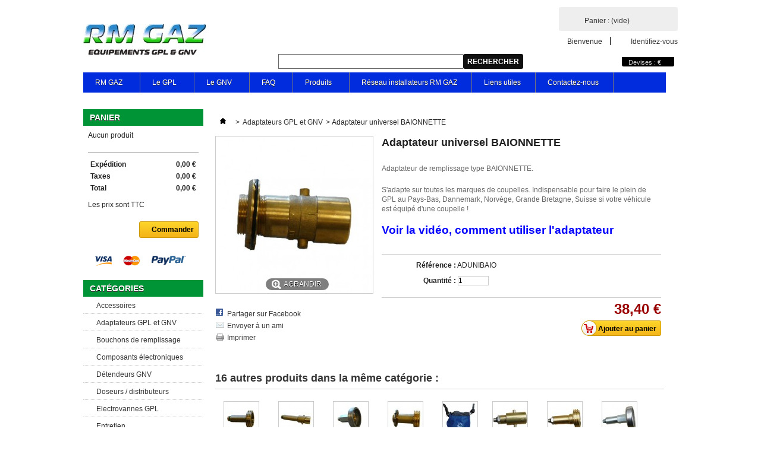

--- FILE ---
content_type: text/html; charset=utf-8
request_url: http://rmgaz.com/adaptateurs-gpl-et-gnv/383-adaptateur-universel-acme.html
body_size: 11826
content:
<!DOCTYPE html PUBLIC "-//W3C//DTD XHTML 1.1//EN" "http://www.w3.org/TR/xhtml11/DTD/xhtml11.dtd"> <!--[if lt IE 7]><html class="no-js lt-ie9 lt-ie8 lt-ie7 lt-ie6 " lang="en"> <![endif]--> <!--[if IE 7]><html class="no-js lt-ie9 lt-ie8 ie7" lang="en"> <![endif]--> <!--[if IE 8]><html class="no-js lt-ie9 ie8" lang="en"> <![endif]--> <!--[if gt IE 8]><html class="no-js ie9" lang="en" lang="fr"> <![endif]--><html xmlns="http://www.w3.org/1999/xhtml" xml:lang="fr"><head><title>Adaptateur universel BAIONNETTE - RM GAZ &eacute;quipements GPL &amp; GNV</title><meta name="description" content="adaptateur baionnette universel" /><meta name="keywords" content="baionnette,adaptateur,remplissage" /><meta http-equiv="Content-Type" content="application/xhtml+xml; charset=utf-8" /><meta http-equiv="content-language" content="fr" /><meta name="generator" content="PrestaShop" /><meta name="robots" content="index,follow" /><link rel="icon" type="image/vnd.microsoft.icon" href="/img/favicon.ico?1705247677" /><link rel="shortcut icon" type="image/x-icon" href="/img/favicon.ico?1705247677" /><script type="text/javascript">var baseDir = 'http://rmgaz.com/';
			var baseUri = 'http://rmgaz.com/';
			var static_token = 'f5e55d45e1ec8475db3f098e1517789e';
			var token = 'f5e55d45e1ec8475db3f098e1517789e';
			var priceDisplayPrecision = 2;
			var priceDisplayMethod = 0;
			var roundMode = 2;</script><link href="http://rmgaz.com/themes/default/cache/922e6a0bc09d285696e252c689729b7a_all.css" rel="stylesheet" type="text/css" media="all" /><script src="http://rmgaz.com/themes/default/cache/c3bf7d5b5fe21d0d52adb3b084b4920e.js" type="text/javascript"></script><script type="text/javascript">var favorite_products_url_add = 'http://rmgaz.com/module/favoriteproducts/actions?process=add';
	var favorite_products_url_remove = 'http://rmgaz.com/module/favoriteproducts/actions?process=remove';
	var favorite_products_id_product = '383';</script><link rel="alternate" type="application/rss+xml" title="Adaptateur universel BAIONNETTE - RM GAZ équipements GPL &amp; GNV" href="http://rmgaz.com/modules/feeder/rss.php?id_category=6&amp;orderby=position&amp;orderway=asc" /><script type="text/javascript">(function(i,s,o,g,r,a,m){i['GoogleAnalyticsObject']=r;i[r]=i[r]||function(){
		(i[r].q=i[r].q||[]).push(arguments)},i[r].l=1*new Date();a=s.createElement(o),
		m=s.getElementsByTagName(o)[0];a.async=1;a.src=g;m.parentNode.insertBefore(a,m)
		})(window,document,'script','//www.google-analytics.com/analytics.js','ga');
		
			
		ga('create', 'UA-56083860-1');
		
					ga('send', 'pageview');</script><script type="text/javascript">/*<![CDATA[*//*
* 2007-2018 PrestaShop
*
* NOTICE OF LICENSE
*
* This source file is subject to the Academic Free License (AFL 3.0)
* that is bundled with this package in the file LICENSE.txt.
* It is also available through the world-wide-web at this URL:
* http://opensource.org/licenses/afl-3.0.php
* If you did not receive a copy of the license and are unable to
* obtain it through the world-wide-web, please send an email
* to license@prestashop.com so we can send you a copy immediately.
*
* DISCLAIMER
*
* Do not edit or add to this file if you wish to upgrade PrestaShop to newer
* versions in the future. If you wish to customize PrestaShop for your
* needs please refer to http://www.prestashop.com for more information.
*
*  @author    PrestaShop SA <contact@prestashop.com>
*  @copyright 2007-2018 PrestaShop SA
*  @license   http://opensource.org/licenses/afl-3.0.php  Academic Free License (AFL 3.0)
*  International Registered Trademark & Property of PrestaShop SA
*/function updateFormDatas()
{
var nb = $('#quantity_wanted').val();
var id = $('#idCombination').val();$('.paypal_payment_form input[name=quantity]').val(nb);
$('.paypal_payment_form input[name=id_p_attr]').val(id);
}
$(document).ready( function() {if($('#in_context_checkout_enabled').val() != 1)
{
$('#payment_paypal_express_checkout').click(function() {
$('#paypal_payment_form_cart').submit();
return false;
});
}var jquery_version = $.fn.jquery.split('.');
if(jquery_version[0]>=1 && jquery_version[1] >= 7)
{
$('body').on('submit',".paypal_payment_form", function () {
updateFormDatas();
});
}
else {
$('.paypal_payment_form').live('submit', function () {
updateFormDatas();
});
}function displayExpressCheckoutShortcut() {
var id_product = $('input[name="id_product"]').val();
var id_product_attribute = $('input[name="id_product_attribute"]').val();
$.ajax({
type: "GET",
url: baseDir+'/modules/paypal/express_checkout/ajax.php',
data: { get_qty: "1", id_product: id_product, id_product_attribute: id_product_attribute },
cache: false,
success: function(result) {
if (result == '1') {
$('#container_express_checkout').slideDown();
} else {
$('#container_express_checkout').slideUp();
}
return true;
}
});
}$('select[name^="group_"]').change(function () {
setTimeout(function(){displayExpressCheckoutShortcut()}, 500);
});$('.color_pick').click(function () {
setTimeout(function(){displayExpressCheckoutShortcut()}, 500);
});if($('body#product').length > 0)
setTimeout(function(){displayExpressCheckoutShortcut()}, 500);var modulePath = 'modules/paypal';
var subFolder = '/integral_evolution';
var baseDirPP = baseDir.replace('http:', 'https:');
var fullPath = baseDirPP + modulePath + subFolder;
var confirmTimer = false;
if ($('form[target="hss_iframe"]').length == 0) {
if ($('select[name^="group_"]').length > 0)
displayExpressCheckoutShortcut();
return false;
} else {
checkOrder();
}function checkOrder() {
if(confirmTimer == false)
confirmTimer = setInterval(getOrdersCount, 1000);
}});/*]]>*/</script><link href="http://rmgaz.com/modules/blocknews/css/blocknews.css"
rel="stylesheet" type="text/css" media="all" /><script src="/modules/blocknews/js/blocknews.js" type="text/javascript"></script>
<script>/*<![CDATA[*/(function(){
	var googlecaptchasitekey = '6Ld09XEUAAAAACqslOfkkJYt4SC_1Q78SlRwa6wo';
	var trigger = function(){
		setTimeout(function(){
			$('div.g-recaptcha').remove();
			var $forms = $('form.contact-form-box,form#sendOrderMessage');
			if ($forms.length > 0){
				var captcha = $('<div class="g-recaptcha" data-sitekey="'+ googlecaptchasitekey + '">');
				var $submit = $forms.find('#submitMessage,.button[name=submitMessage]');
				$submit.before(captcha);
				$submit.click(function(event){
					if ($forms.find('#g-recaptcha-response').val().length == 0) {
						event.preventDefault();
						event.stopPropagation();
						return false;
					}
				});
				try {
						window.grecaptcha.render(captcha[0]);
				} catch(e){};
			}
		},1000);
	};
	$(document).ready(trigger);
	$(document).bind('ajaxComplete', trigger);
	})();/*]]>*/</script><script src="https://www.google.com/recaptcha/api.js?hl=fr"></script><script>if ( window.history.replaceState ) {
		window.history.replaceState( null, null, window.location.href );
	}</script></head><body class="  " id="product"><div class="container_9 clearfix" id="page"><div class="grid_9 alpha omega" id="header"> <a href="http://rmgaz.com/" id="header_logo" title="RM GAZ &eacute;quipements GPL &amp; GNV"> <img class="logo" src="/img/logo-1.jpg?1705247677" alt="RM GAZ &eacute;quipements GPL &amp; GNV" width="206" height="52"  /> </a><div class="grid_6 omega" id="header_right"><script type="text/javascript">$(document).ready(function () {
	$("#setCurrency").mouseover(function(){
		$(this).addClass("countries_hover");
		$(".currencies_ul").addClass("currencies_ul_hover");
	});
	$("#setCurrency").mouseout(function(){
		$(this).removeClass("countries_hover");
		$(".currencies_ul").removeClass("currencies_ul_hover");
	});

	$('ul#first-currencies li:not(.selected)').css('opacity', 0.3);
	$('ul#first-currencies li:not(.selected)').hover(function(){
		$(this).css('opacity', 1);
	}, function(){
		$(this).css('opacity', 0.3);
	});
});</script><div id="currencies_block_top"><form action="/adaptateurs-gpl-et-gnv/383-adaptateur-universel-acme.html" id="setCurrency" method="post"><p> <input type="hidden" name="id_currency" id="id_currency" value=""/> <input type="hidden" name="SubmitCurrency" value="" /> Devises : €</p><ul class="currencies_ul" id="first-currencies"><li class="selected"> <a href="javascript:setCurrency(1);" title="Euro">€</a></li></ul></form></div><div id="header_user"><ul id="header_nav"><li id="shopping_cart"> <a href="https://rmgaz.com/commande" rel="nofollow" title="Voir mon panier">Panier : <span class="ajax_cart_quantity hidden">0</span> <span class="ajax_cart_product_txt hidden">produit</span> <span class="ajax_cart_product_txt_s hidden">produits</span> <span class="ajax_cart_total hidden"> </span> <span class="ajax_cart_no_product">(vide)</span> </a></li><li id="your_account"><a href="https://rmgaz.com/mon-compte" rel="nofollow" title="Voir mon compte client">Votre compte</a></li></ul><p id="header_user_info"> Bienvenue <a class="login" href="https://rmgaz.com/mon-compte" rel="nofollow" title="Identifiez-vous">Identifiez-vous</a></p></div><div class="sf-contener clearfix"><ul class="sf-menu clearfix"><li><a href="http://rmgaz.com/content/category/5-rm-gaz">RM GAZ</a><ul><li ><a href="http://rmgaz.com/content/39-presentation">Présentation</a></li><li ><a href="http://rmgaz.com/content/40-realisations">Réalisations</a></li></ul></li><li><a href="http://rmgaz.com/content/category/2-le-gpl">Le GPL</a><ul><li ><a href="http://rmgaz.com/content/6-le-gpl-carburant">Le GPL carburant</a></li><li ><a href="http://rmgaz.com/content/7-mode-d-emploi-du-gpl">Mode d'emploi du GPL</a></li><li ><a href="http://rmgaz.com/content/8-equiper-votre-vehicule-au-gpl">Equiper votre véhicule au GPL</a></li></ul></li><li><a href="http://rmgaz.com/content/category/6-le-gnv">Le GNV</a><ul><li ><a href="http://rmgaz.com/content/42-le-gnv-carburant">Le GNV carburant</a></li><li ><a href="http://rmgaz.com/content/43-mode-d-emploi-du-gnv">Mode d'emploi du GNV</a></li><li ><a href="http://rmgaz.com/content/44-equiper-votre-vehicule-au-gnv">Equiper votre véhicule au GNV</a></li><li ><a href="http://rmgaz.com/content/52-kangoo-gnv">Kangoo GNV</a></li></ul></li><li><a href="http://rmgaz.com/content/category/7-faq">FAQ</a><ul><li ><a href="http://rmgaz.com/content/45-faq-gpl">FAQ GPL</a></li><li ><a href="http://rmgaz.com/content/46-faq-gnv">FAQ GNV</a></li></ul></li><li><a href="http://rmgaz.com/content/category/8-produits">Produits</a><ul><li ><a href="http://rmgaz.com/content/47-catalogues-landi-renzo">Catalogues Landi Renzo</a></li><li ><a href="http://rmgaz.com/content/48-videos">Vidéos</a></li><li ><a href="http://rmgaz.com/content/51-catalogues-aeb">Catalogues AEB</a></li></ul></li><li><a href="http://rmgaz.com/content/49-reseau-installateurs-rm-gaz">Réseau installateurs RM GAZ</a></li><li><a href="http://rmgaz.com/content/50-liens-utiles">Liens utiles</a></li><li><a href="http://rmgaz.com/contactez-nous">Contactez-nous</a></li></ul></div><div class="sf-right">&nbsp;</div><div id="search_block_top"><form action="http://rmgaz.com/recherche" id="searchbox" method="get"><p> <label for="search_query_top"></label> <input type="hidden" name="controller" value="search" /> <input type="hidden" name="orderby" value="position" /> <input type="hidden" name="orderway" value="desc" /> <input class="search_query" type="text" id="search_query_top" name="search_query" value="" /> <input type="submit" name="submit_search" value="Rechercher" class="button" /></p></form></div><script type="text/javascript">/*<![CDATA[*/// 
		$('document').ready( function() {
			$("#search_query_top")
				.autocomplete(
					'http://rmgaz.com/recherche', {
						minChars: 3,
						max: 10,
						width: 500,
						selectFirst: false,
						scroll: false,
						dataType: "json",
						formatItem: function(data, i, max, value, term) {
							return value;
						},
						parse: function(data) {
							var mytab = new Array();
							for (var i = 0; i < data.length; i++)
								mytab[mytab.length] = { data: data[i], value: data[i].cname + ' > ' + data[i].pname };
							return mytab;
						},
						extraParams: {
							ajaxSearch: 1,
							id_lang: 1
						}
					}
				)
				.result(function(event, data, formatted) {
					$('#search_query_top').val(data.pname);
					document.location.href = data.product_link;
				})
		});
	///*]]>*/</script></div></div><div class="grid_9 alpha omega clearfix" id="columns"><div class="column grid_2 alpha" id="left_column"><script type="text/javascript">var CUSTOMIZE_TEXTFIELD = 1;
var img_dir = 'http://rmgaz.com/themes/default/img/';</script><script type="text/javascript">var customizationIdMessage = 'Personnalisation';
var removingLinkText = 'supprimer cet article du panier';
var freeShippingTranslation = 'Livraison gratuite !';
var freeProductTranslation = 'Gratuit !';
var delete_txt = 'Supprimer';</script><div class="block exclusive" id="cart_block"><p class="title_block"> <a href="https://rmgaz.com/commande" rel="nofollow" title="Voir mon panier">Panier <span class="hidden" id="block_cart_expand">&nbsp;</span> <span id="block_cart_collapse">&nbsp;</span> </a></p><div class="block_content"><div class="collapsed" id="cart_block_summary"> <span class="ajax_cart_quantity" style="display:none;">0</span> <span class="ajax_cart_product_txt_s" style="display:none">articles</span> <span class="ajax_cart_product_txt">article</span> <span class="ajax_cart_total" style="display:none"> </span> <span class="ajax_cart_no_product">(vide)</span></div><div class="expanded" id="cart_block_list"><p class="cart_block_no_products" id="cart_block_no_products">Aucun produit</p><p id="cart-prices"> <span class="price ajax_cart_shipping_cost" id="cart_block_shipping_cost">0,00 €</span> <span>Expédition</span> <br/> <span class="price ajax_cart_tax_cost" id="cart_block_tax_cost">0,00 €</span> <span>Taxes</span> <br/> <span class="price ajax_block_cart_total" id="cart_block_total">0,00 €</span> <span>Total</span></p><p id="cart-price-precisions"> Les prix sont TTC</p><p id="cart-buttons"> <a class="button_small" href="https://rmgaz.com/commande" rel="nofollow" title="Voir mon panier">Panier</a> <a class="exclusive" href="https://rmgaz.com/commande" id="button_order_cart" rel="nofollow" title="Commander"><span></span>Commander</a></p></div></div></div><div class="paiement_logo_block" id="paiement_logo_block_left"> <a href="http://rmgaz.com/content/5-paiement-securise"> <img src="http://rmgaz.com/themes/default/img/logo_paiement_visa.jpg" alt="visa" width="33" height="21" /> <img src="http://rmgaz.com/themes/default/img/logo_paiement_mastercard.jpg" alt="mastercard" width="32" height="21" /> <img src="http://rmgaz.com/themes/default/img/logo_paiement_paypal.jpg" alt="paypal" width="61" height="21" /> </a></div><div class="block" id="categories_block_left"><p class="title_block">Catégories</p><div class="block_content"><ul class="tree dhtml"><li > <a href="http://rmgaz.com/40-accessoires" title="">Accessoires</a><ul><li > <a href="http://rmgaz.com/38-raccords" title="">Raccords</a></li><li > <a href="http://rmgaz.com/43-fixations-de-reservoir" title="Sangles de r&eacute;servoir GPL et de bouteilles GNV, kits fixation r&eacute;servoir....">Fixations de r&eacute;servoir</a></li><li > <a href="http://rmgaz.com/45-toles-de-protection-reservoir" title="">T&ocirc;les de protection r&eacute;servoir</a></li><li > <a href="http://rmgaz.com/50-canalisations-cuivre-et-flexibles" title="">Canalisations cuivre et flexibles</a></li><li > <a href="http://rmgaz.com/52-connectique" title="">Connectique</a></li><li > <a href="http://rmgaz.com/53-colliers-" title="">Colliers </a></li><li > <a href="http://rmgaz.com/55-durites" title="Durites GPL et GNV basse pression, durites d&#039;eau, durites depression">Durites</a></li><li class="last"> <a href="http://rmgaz.com/59-raccords-d-entree-d-eau" title="Raccords d&#039;entr&eacute;e d&#039;eau pour d&eacute;tendeur GPL et GNV.">Raccords d&#039;entr&eacute;e d&#039;eau</a></li></ul></li><li > <a class="selected" href="http://rmgaz.com/6-adaptateurs-gpl-et-gnv" title="Embout d&#039;emplissage. Se visse sur l&#039;orifice de remplissage lorsque celui-ci est int&eacute;gr&eacute; dans la trappe &agrave; essence.Mont&eacute; d&#039;origine sur certains mod&egrave;les constructeur comme la Dacia Sandero ou Opel Corsa. Il existe en plusieurs versions selon le pays d&#039;utilisation.">Adaptateurs GPL et GNV</a></li><li > <a href="http://rmgaz.com/10-bouchons-de-remplissage" title="">Bouchons de remplissage</a></li><li > <a href="http://rmgaz.com/34-composants-electroniques" title="Commutateur, calculateur, emetteur, injecteur, capteur de pression, sonde de temp&eacute;rature eau, coupure injection etc......">Composants &eacute;lectroniques</a><ul><li > <a href="http://rmgaz.com/48-calculateurs" title="">Calculateurs</a></li><li > <a href="http://rmgaz.com/12-capteurs-de-pression" title="">Capteurs de pression</a></li><li > <a href="http://rmgaz.com/42-commutateurs-interrupteurs" title="">Commutateurs, interrupteurs</a></li><li > <a href="http://rmgaz.com/13-emetteurs-de-niveau" title="">Emetteurs de niveau</a></li><li > <a href="http://rmgaz.com/37-emulateurs" title="">Emulateurs</a></li><li > <a href="http://rmgaz.com/58-actuateurs-et-moteurs-pas-a-pas" title="Actuateur et moteur pas &agrave; pas">Actuateurs et moteurs pas &agrave; pas</a></li><li class="last"> <a href="http://rmgaz.com/61-sondes-temperature-" title="">sondes temp&eacute;rature </a></li></ul></li><li > <a href="http://rmgaz.com/8-detendeurs-gnv" title="Tous les d&eacute;tendeurs GNV de la marque Landi Renzo, pour syst&egrave;mes &agrave; carburateur, injection, injection catalys&eacute;e">D&eacute;tendeurs GNV</a><ul><li > <a href="http://rmgaz.com/44-pochettes-revision" title="">Pochettes r&eacute;vision</a></li><li class="last"> <a href="http://rmgaz.com/57-bobines-electrovannes" title="">Bobines &eacute;lectrovannes</a></li></ul></li><li > <a href="http://rmgaz.com/11-doseurs-distributeurs" title="">Doseurs / distributeurs</a></li><li > <a href="http://rmgaz.com/51-electrovannes-gpl" title="">Electrovannes GPL</a><ul><li class="last"> <a href="http://rmgaz.com/49-bobines-electrovannes" title="">Bobines &eacute;lectrovannes</a></li></ul></li><li > <a href="http://rmgaz.com/54-entretien" title="">Entretien</a></li><li > <a href="http://rmgaz.com/35-filtres" title="">Filtres</a></li><li > <a href="http://rmgaz.com/9-injecteurs-gpl-et-gnv" title="">Injecteurs GPL et GNV</a></li><li > <a href="http://rmgaz.com/7-vapo-detendeurs-gpl" title="">Vapo-d&eacute;tendeurs GPL</a><ul><li class="last"> <a href="http://rmgaz.com/41-pochettes-revision" title="">Pochettes R&eacute;vision</a></li></ul></li><li > <a href="http://rmgaz.com/36-outillage" title="">Outillage</a></li><li > <a href="http://rmgaz.com/39-remplissages" title="">Remplissages</a></li><li class="last"> <a href="http://rmgaz.com/46-reservoirs-gpl" title="R&eacute;servoirs GPL toriques et cylindriques">R&eacute;servoirs GPL</a><ul><li class="last"> <a href="http://rmgaz.com/47-reservoirs-toriques" title="">r&eacute;servoirs toriques</a></li></ul></li></ul><script type="text/javascript">// 
			// we hide the tree only if JavaScript is activated
			$('div#categories_block_left ul.dhtml').hide();
		//</script></div></div><div class="block blockmanufacturer" id="manufacturers_block_left"><p class="title_block"><a href="http://rmgaz.com/fabricants" title="Fabricants">Fabricants</a></p><div class="block_content"><ul class="bullet"><li class="first_item"><a href="http://rmgaz.com/5_aeb" title="En savoir plus sur AEB">AEB</a></li><li class="item"><a href="http://rmgaz.com/4_emer" title="En savoir plus sur Emer">Emer</a></li><li class="item"><a href="http://rmgaz.com/7_icom" title="En savoir plus sur Icom">Icom</a></li><li class="item"><a href="http://rmgaz.com/3_landi-renzo" title="En savoir plus sur Landi Renzo">Landi Renzo</a></li><li class="item"><a href="http://rmgaz.com/10_landi-srl" title="En savoir plus sur Landi srl">Landi srl</a></li></ul><form action="/index.php" method="get"><p> <select id="manufacturer_list" onchange="autoUrl('manufacturer_list', '');"><option value="0">Tous les fabricants</option><option value="http://rmgaz.com/5_aeb">AEB</option><option value="http://rmgaz.com/4_emer">Emer</option><option value="http://rmgaz.com/7_icom">Icom</option><option value="http://rmgaz.com/3_landi-renzo">Landi Renzo</option><option value="http://rmgaz.com/10_landi-srl">Landi srl</option><option value="http://rmgaz.com/15_landirenzo-rsa">LandiRenzo RSA</option><option value="http://rmgaz.com/14_metatron">Metatron</option><option value="http://rmgaz.com/6_necam-koltec">Necam Koltec</option><option value="http://rmgaz.com/13_rm-gaz">RM GAZ</option><option value="http://rmgaz.com/12_rotarex">Rotarex</option><option value="http://rmgaz.com/9_teleflex-gfi">Teleflex GFI</option><option value="http://rmgaz.com/8_tomasetto">Tomasetto</option><option value="http://rmgaz.com/11_vialle">Vialle</option><option value="http://rmgaz.com/16_weh">WEH</option> </select></p></form></div></div><div class="block" id="contact_block"><p class="title_block">Contactez-nous</p><div class="block_content clearfix"><p>Du lundi au vendredi de 8h00 à 12h00 et de 14h00 à 18h00 au</p><p class="tel"><span class="label">Tél. :</span>+33 1 34 97 94 10</p> <a href="mailto:rmgaz@rmgaz.com">Envoyer un message</a></div></div><div class="block products_block" id="new-products_block_right"><p class="title_block"><a href="http://rmgaz.com/nouveaux-produits" title="Nouveaux produits">Nouveaux produits</a></p><div class="block_content"><p>&raquo; Aucun nouveau produit à l'heure actuelle</p></div></div><div class="block tags_block" id="tags_block_left"><p class="title_block">Tags</p><p class="block_content"> <a class="tag_level3 first_item" href="https://rmgaz.com/recherche?tag=d%C3%A9tendeur+Metatron+ND1" title="En savoir plus sur détendeur Metatron ND1">détendeur Metatron ND1</a> <a class="tag_level3 item" href="https://rmgaz.com/recherche?tag=T%C3%B4le+de+protection" title="En savoir plus sur Tôle de protection">Tôle de protection</a> <a class="tag_level2 item" href="https://rmgaz.com/recherche?tag=pastille" title="En savoir plus sur pastille">pastille</a> <a class="tag_level2 item" href="https://rmgaz.com/recherche?tag=sensor+gpl" title="En savoir plus sur sensor gpl">sensor gpl</a> <a class="tag_level2 item" href="https://rmgaz.com/recherche?tag=ducato+natural+power" title="En savoir plus sur ducato natural power">ducato natural power</a> <a class="tag_level2 item" href="https://rmgaz.com/recherche?tag=couleur" title="En savoir plus sur couleur">couleur</a> <a class="tag_level2 item" href="https://rmgaz.com/recherche?tag=emetteur+niveau+gpl" title="En savoir plus sur emetteur niveau gpl">emetteur niveau gpl</a> <a class="tag_level2 item" href="https://rmgaz.com/recherche?tag=ducato+gnv" title="En savoir plus sur ducato gnv">ducato gnv</a> <a class="tag_level2 item" href="https://rmgaz.com/recherche?tag=Raccord+flexible+Icom" title="En savoir plus sur Raccord flexible Icom">Raccord flexible Icom</a> <a class="tag_level2 item" href="https://rmgaz.com/recherche?tag=li10" title="En savoir plus sur li10">li10</a> <a class="tag_level2 item" href="https://rmgaz.com/recherche?tag=bouchon+gpl" title="En savoir plus sur bouchon gpl">bouchon gpl</a> <a class="tag_level2 item" href="https://rmgaz.com/recherche?tag=filtre" title="En savoir plus sur filtre">filtre</a> <a class="tag_level1 item" href="https://rmgaz.com/recherche?tag=LANDI+RENZO" title="En savoir plus sur LANDI RENZO">LANDI RENZO</a> <a class="tag_level1 item" href="https://rmgaz.com/recherche?tag=ECU+GPL" title="En savoir plus sur ECU GPL">ECU GPL</a> <a class="tag_level1 item" href="https://rmgaz.com/recherche?tag=Flexible+remplissage+Icom" title="En savoir plus sur Flexible remplissage Icom">Flexible remplissage Icom</a> <a class="tag_level1 item" href="https://rmgaz.com/recherche?tag=remplissage+gpl+trappe+essence" title="En savoir plus sur remplissage gpl trappe essence">remplissage gpl trappe essence</a> <a class="tag_level1 item" href="https://rmgaz.com/recherche?tag=rail+injecteur" title="En savoir plus sur rail injecteur">rail injecteur</a> <a class="tag_level1 item" href="https://rmgaz.com/recherche?tag=simulateur+de+jauge" title="En savoir plus sur simulateur de jauge">simulateur de jauge</a> <a class="tag_level1 item" href="https://rmgaz.com/recherche?tag=bobine+%C3%A9lectrovanne" title="En savoir plus sur bobine électrovanne">bobine électrovanne</a> <a class="tag_level1 last_item" href="https://rmgaz.com/recherche?tag=med" title="En savoir plus sur med">med</a></p></div></div><div class=" grid_5" id="center_column"><script type="text/javascript">// 

// PrestaShop internal settings
var currencySign = '€';
var currencyRate = '1';
var currencyFormat = '2';
var currencyBlank = '1';
var taxRate = 20;
var jqZoomEnabled = true;

//JS Hook
var oosHookJsCodeFunctions = new Array();

// Parameters
var id_product = '383';
var productHasAttributes = false;
var quantitiesDisplayAllowed = false;
var quantityAvailable = 0;
var allowBuyWhenOutOfStock = true;
var availableNowValue = '';
var availableLaterValue = 'EN COURS DE REAPPROVISIONNEMENT';
var productPriceTaxExcluded = 32 - 0.000000;
var reduction_percent = 0;
var reduction_price = 0;
var specific_price = 0;
var product_specific_price = new Array();
	product_specific_price['0'] = '';
var specific_currency = false;
var group_reduction = '1';
var default_eco_tax = 0.000000;
var ecotaxTax_rate = 0;
var currentDate = '2026-01-20 23:37:12';
var maxQuantityToAllowDisplayOfLastQuantityMessage = 0;
var noTaxForThisProduct = false;
var displayPrice = 0;
var productReference = 'ADUNIBAIO';
var productAvailableForOrder = '1';
var productShowPrice = '1';
var productUnitPriceRatio = '0.000000';
var idDefaultImage = 517;
var stock_management = 1;
		
var productPriceWithoutReduction = '38.4';
var productPrice = '38.4';

// Customizable field
var img_ps_dir = 'http://rmgaz.com/img/';
var customizationFields = new Array();
		customizationFields[0] = new Array();
	customizationFields[0][0] = 'img0';
	customizationFields[0][1] = 0;

// Images
var img_prod_dir = 'http://rmgaz.com/img/p/';
var combinationImages = new Array();


combinationImages[0] = new Array();
			combinationImages[0][0] = 517;
	
// Translations
var doesntExist = 'Ce produit n\'existe pas dans cette déclinaison. Vous pouvez néanmoins en sélectionner une autre.';
var doesntExistNoMore = 'Ce produit n\'est plus en stock';
var doesntExistNoMoreBut = 'avec ces options mais reste disponible avec d\'autres options';
var uploading_in_progress = 'Envoi en cours, veuillez patienter...';
var fieldRequired = 'Veuillez remplir tous les champs, puis enregistrer votre personnalisation';


	// Combinations attributes informations
	var attributesCombinations = new Array();
	//</script><div class="breadcrumb"> <a href="http://rmgaz.com/" title="retour &agrave; Accueil"><img src="http://rmgaz.com/themes/default/img/icon/home.gif" height="26" width="26" alt="Accueil" /></a> <span class="navigation-pipe">&gt;</span> <a href="http://rmgaz.com/6-adaptateurs-gpl-et-gnv" title="Adaptateurs GPL et GNV">Adaptateurs GPL et GNV</a><span class="navigation-pipe">></span>Adaptateur universel BAIONNETTE</div><div class="clearfix" id="primary_block"><div id="pb-right-column"><div id="image-block"> <span id="view_full_size"> <img src="http://rmgaz.com/517-large_default/adaptateur-universel-acme.jpg" class="jqzoom" alt="http://rmgaz.com/517-thickbox_default/adaptateur-universel-acme.jpg" id="bigpic" width="264" height="264" /> <span class="span_link">Agrandir</span> </span></div><div class="clearfix hidden" id="views_block"><div id="thumbs_list"><ul id="thumbs_list_frame"><li id="thumbnail_517"> <a class="thickbox shown" href="http://rmgaz.com/517-thickbox_default/adaptateur-universel-acme.jpg" rel="other-views" title=""> <img id="thumb_517" src="http://rmgaz.com/517-medium_default/adaptateur-universel-acme.jpg" alt="" height="58" width="58" /> </a></li></ul></div></div><ul id="usefull_link_block"><li id="left_share_fb"> <a class="js-new-window" href="http://www.facebook.com/sharer.php?u=http%3A%2F%2Frmgaz.com%2Fadaptateurs-gpl-et-gnv%2F383-adaptateur-universel-acme.html&amp;t=Adaptateur+universel+BAIONNETTE">Partager sur Facebook</a></li><li id="favoriteproducts_block_extra_added"> Retirer ce produit de mes favoris</li><li id="favoriteproducts_block_extra_removed"> Ajouter ce produit à mes favoris</li><script type="text/javascript">/*<![CDATA[*/$('document').ready(function(){
	$('#send_friend_button').fancybox({
		'hideOnContentClick': false
	});

	$('#sendEmail').click(function(){
        
        var name = $('#friend_name').val();
        var email = $('#friend_email').val();
        var id_product = $('#id_product_comment_send').val();
		if (name && email && !isNaN(id_product))
		{
			$.ajax({
				url: "/modules/sendtoafriend/sendtoafriend_ajax.php",
				type: "POST",
				headers: {"cache-control": "no-cache"},
				data: {action: 'sendToMyFriend', secure_key: 'f22cd3e1dcaab5568e7dc129afa3d452', name: name, email: email, id_product: id_product},
				dataType: "json",
				success: function(result) {
					$.fancybox.close();
                    var msg = result ? "Your e-mail has been sent successfully" : "Your e-mail could not be sent. Please check the e-mail address and try again.";
                    var title = "Envoyer à un ami";
                    fancyMsgBox(msg, title);
				}
			});
		}
		else
			$('#send_friend_form_error').text("Vous n\'avez pas rempli les champs requis");
	});
});/*]]>*/</script><li class="sendtofriend"> <a href="#send_friend_form" id="send_friend_button">Envoyer à un ami</a></li><div style="display: none;"><div id="send_friend_form"><h2 class="title">Envoyer à un ami</h2><div class="product clearfix"> <img src="http://rmgaz.com/517-home_default/adaptateur-universel-acme.jpg" height="124" width="124" alt="Adaptateur universel BAIONNETTE" /><div class="product_desc"><p class="product_name"><strong>Adaptateur universel BAIONNETTE</strong></p><p><span>Adaptateur de remplissage type BAIONNETTE. </span></p><p><span>S'adapte sur toutes les marques de coupelles. </span><span><span>Indispensable pour faire le plein de GPL au&nbsp;<span>Pays-Bas, Dannemark, Norvège, Grande Bretagne, Suisse</span>﻿&nbsp;si votre véhicule est équipé d'une coupelle !</span></span></p><p><span><span><span style="color: #0000ff;"><a onclick="window.open('https://drive.google.com/open?id=19AqaiD0zrrpJVknG3RZ5Kto0BDIeKrZc','video adaptateur gpl','width=400,height=300,left='+(screen.availWidth/2-200)+',top='+(screen.availHeight/2-150)+'');return false;" href="https://drive.google.com/open?id=19AqaiD0zrrpJVknG3RZ5Kto0BDIeKrZc"><span style="color: #0000ff;"><span><strong><span style="font-family: tahoma, arial, helvetica, sans-serif; font-size: 14pt;">Voir la vidéo, comment utiliser l'adaptateur</span></strong></span></span></a></span></span></span></p></div></div><div class="send_friend_form_content" id="send_friend_form_content"><div id="send_friend_form_error"></div><div id="send_friend_form_success"></div><div class="form_container"><p class="intro_form">Destinataire :</p><p class="text"> <label for="friend_name">Nom de votre ami <sup class="required">*</sup> :</label> <input id="friend_name" name="friend_name" type="text" value=""/></p><p class="text"> <label for="friend_email">Adresse e-mail de votre ami <sup class="required">*</sup> :</label> <input id="friend_email" name="friend_email" type="text" value=""/></p><p class="txt_required"><sup class="required">*</sup> Champs requis</p></div><p class="submit"> <input id="id_product_comment_send" name="id_product" type="hidden" value="383" /> <a href="#" onclick="$.fancybox.close();">Annuler</a>&nbsp;ou&nbsp; <input id="sendEmail" class="button" name="sendEmail" type="submit" value="Envoyer" /></p></div></div></div><li class="print"><a href="javascript:print();">Imprimer</a></li></ul></div><div id="pb-left-column"><h1>Adaptateur universel BAIONNETTE</h1><div id="short_description_block"><div class="rte align_justify" id="short_description_content"><p><span>Adaptateur de remplissage type BAIONNETTE. </span></p><p><span>S'adapte sur toutes les marques de coupelles. </span><span><span>Indispensable pour faire le plein de GPL au&nbsp;<span>Pays-Bas, Dannemark, Norvège, Grande Bretagne, Suisse</span>﻿&nbsp;si votre véhicule est équipé d'une coupelle !</span></span></p><p><span><span><span style="color: #0000ff;"><a onclick="window.open('https://drive.google.com/open?id=19AqaiD0zrrpJVknG3RZ5Kto0BDIeKrZc','video adaptateur gpl','width=400,height=300,left='+(screen.availWidth/2-200)+',top='+(screen.availHeight/2-150)+'');return false;" href="https://drive.google.com/open?id=19AqaiD0zrrpJVknG3RZ5Kto0BDIeKrZc"><span style="color: #0000ff;"><span><strong><span style="font-family: tahoma, arial, helvetica, sans-serif; font-size: 14pt;">Voir la vidéo, comment utiliser l'adaptateur</span></strong></span></span></a></span></span></span></p></div></div><form action="http://rmgaz.com/panier" id="buy_block" method="post"><p class="hidden"> <input type="hidden" name="token" value="f5e55d45e1ec8475db3f098e1517789e" /> <input type="hidden" name="id_product" value="383" id="product_page_product_id" /> <input type="hidden" name="add" value="1" /> <input type="hidden" name="id_product_attribute" id="idCombination" value="" /></p><div class="product_attributes"><p id="product_reference"> <label for="product_reference">R&eacute;f&eacute;rence : </label> <span class="editable">ADUNIBAIO</span></p><p id="quantity_wanted_p"> <label>Quantit&eacute; :</label> <input type="text" name="qty" id="quantity_wanted" class="text" value="1" size="2" maxlength="3"  /></p><p id="minimal_quantity_wanted_p" style="display: none;"> Ce produit n&#039;est pas vendu &agrave; l&#039;unit&eacute;. Vous devez s&eacute;lectionner au moins <b id="minimal_quantity_label">1</b> quantit&eacute; pour ce produit.</p><p id="availability_statut" style="display: none;"> <span id="availability_label">Disponibilit&eacute; :</span> <span id="availability_value"></span></p><p id="availability_date" style="display: none;"> <span id="availability_date_label">Date de disponibilit&eacute;:</span> <span id="availability_date_value">0000-00-00</span></p><div id="oosHook" style="display: none;"></div><p class="warning_inline" id="last_quantities" style="display: none">Attention : derni&egrave;res pi&egrave;ces disponibles !</p></div><div class="content_prices clearfix"><div class="price"><p class="our_price_display"> <span id="our_price_display">38,40 €</span></p></div><p id="reduction_percent" style="display:none;"><span id="reduction_percent_display"></span></p><p id="reduction_amount" style="display:none"> <span id="reduction_amount_display"> </span></p><p class="buttons_bottom_block" id="add_to_cart"> <span></span> <input type="submit" name="Submit" value="Ajouter au panier" class="exclusive" /></p><div class="clear"></div></div></form></div></div><div class="clearfix blockproductscategory"><h2 class="productscategory_h2">16 autres produits dans la même catégorie :</h2><div id="productscategory"> <a href="javascript:{}" id="productscategory_scroll_left" title="Précédent">Précédent</a><div id="productscategory_list"><ul style="width: 1712px"><li > <a class="lnk_img" href="http://rmgaz.com/adaptateurs-gpl-et-gnv/15-adaptateur-gpl-acme.html" title="Adaptateur gpl ACME"><img src="http://rmgaz.com/35-medium_default/adaptateur-gpl-acme.jpg" alt="Adaptateur gpl ACME" /></a><p class="product_name"> <a href="http://rmgaz.com/adaptateurs-gpl-et-gnv/15-adaptateur-gpl-acme.html" title="Adaptateur gpl ACME">Adaptateur...</a></p> <br /></li><li > <a class="lnk_img" href="http://rmgaz.com/adaptateurs-gpl-et-gnv/16-adaptateur-gpl-baionnette.html" title="Adaptateur gpl baionnette"><img src="http://rmgaz.com/36-medium_default/adaptateur-gpl-baionnette.jpg" alt="Adaptateur gpl baionnette" /></a><p class="product_name"> <a href="http://rmgaz.com/adaptateurs-gpl-et-gnv/16-adaptateur-gpl-baionnette.html" title="Adaptateur gpl baionnette">Adaptateur...</a></p> <br /></li><li > <a class="lnk_img" href="http://rmgaz.com/adaptateurs-gpl-et-gnv/17-adaptateur-gpl-dacia-sandero.html" title="Adaptateur gpl Dacia Sandero"><img src="http://rmgaz.com/37-medium_default/adaptateur-gpl-dacia-sandero.jpg" alt="Adaptateur gpl Dacia Sandero" /></a><p class="product_name"> <a href="http://rmgaz.com/adaptateurs-gpl-et-gnv/17-adaptateur-gpl-dacia-sandero.html" title="Adaptateur gpl Dacia Sandero">Adaptateur...</a></p> <br /></li><li > <a class="lnk_img" href="http://rmgaz.com/adaptateurs-gpl-et-gnv/18-adaptateur-universel-acme.html" title="Adaptateur universel ACME"><img src="http://rmgaz.com/38-medium_default/adaptateur-universel-acme.jpg" alt="Adaptateur universel ACME" /></a><p class="product_name"> <a href="http://rmgaz.com/adaptateurs-gpl-et-gnv/18-adaptateur-universel-acme.html" title="Adaptateur universel ACME">Adaptateur...</a></p> <br /></li><li > <a class="lnk_img" href="http://rmgaz.com/adaptateurs-gpl-et-gnv/231-pochette-adaptateur-remplissage.html" title="Pochette adaptateur remplissage"><img src="http://rmgaz.com/285-medium_default/pochette-adaptateur-remplissage.jpg" alt="Pochette adaptateur remplissage" /></a><p class="product_name"> <a href="http://rmgaz.com/adaptateurs-gpl-et-gnv/231-pochette-adaptateur-remplissage.html" title="Pochette adaptateur remplissage">Pochette...</a></p> <br /></li><li > <a class="lnk_img" href="http://rmgaz.com/adaptateurs-gpl-et-gnv/232-adaptateur-gpl-dacia-sandero-baionnette.html" title="Adaptateur gpl Dacia Sandero baionnette"><img src="http://rmgaz.com/287-medium_default/adaptateur-gpl-dacia-sandero-baionnette.jpg" alt="Adaptateur gpl Dacia Sandero baionnette" /></a><p class="product_name"> <a href="http://rmgaz.com/adaptateurs-gpl-et-gnv/232-adaptateur-gpl-dacia-sandero-baionnette.html" title="Adaptateur gpl Dacia Sandero baionnette">Adaptateur...</a></p> <br /></li><li > <a class="lnk_img" href="http://rmgaz.com/adaptateurs-gpl-et-gnv/233-adaptateur-gpl-dacia-sandero-acme.html" title="Adaptateur gpl Dacia Sandero acme"><img src="http://rmgaz.com/288-medium_default/adaptateur-gpl-dacia-sandero-acme.jpg" alt="Adaptateur gpl Dacia Sandero acme" /></a><p class="product_name"> <a href="http://rmgaz.com/adaptateurs-gpl-et-gnv/233-adaptateur-gpl-dacia-sandero-acme.html" title="Adaptateur gpl Dacia Sandero acme">Adaptateur...</a></p> <br /></li><li > <a class="lnk_img" href="http://rmgaz.com/adaptateurs-gpl-et-gnv/234-adaptateur-gpl-long-coupelle-.html" title="Adaptateur gpl long coupelle "><img src="http://rmgaz.com/289-medium_default/adaptateur-gpl-long-coupelle-.jpg" alt="Adaptateur gpl long coupelle " /></a><p class="product_name"> <a href="http://rmgaz.com/adaptateurs-gpl-et-gnv/234-adaptateur-gpl-long-coupelle-.html" title="Adaptateur gpl long coupelle ">Adaptateur...</a></p> <br /></li><li > <a class="lnk_img" href="http://rmgaz.com/adaptateurs-gpl-et-gnv/235-adaptateur-gpl-europe.html" title="Adaptateur gpl europe"><img src="http://rmgaz.com/290-medium_default/adaptateur-gpl-europe.jpg" alt="Adaptateur gpl europe" /></a><p class="product_name"> <a href="http://rmgaz.com/adaptateurs-gpl-et-gnv/235-adaptateur-gpl-europe.html" title="Adaptateur gpl europe">Adaptateur...</a></p> <br /></li><li > <a class="lnk_img" href="http://rmgaz.com/adaptateurs-gpl-et-gnv/261-adaptateur-gpl-coupelle.html" title="Adaptateur gpl coupelle"><img src="http://rmgaz.com/316-medium_default/adaptateur-gpl-coupelle.jpg" alt="Adaptateur gpl coupelle" /></a><p class="product_name"> <a href="http://rmgaz.com/adaptateurs-gpl-et-gnv/261-adaptateur-gpl-coupelle.html" title="Adaptateur gpl coupelle">Adaptateur...</a></p> <br /></li><li > <a class="lnk_img" href="http://rmgaz.com/adaptateurs-gpl-et-gnv/370-adaptateur-gpl-acmecoupelle.html" title="Adaptateur gpl Acme/Coupelle"><img src="http://rmgaz.com/491-medium_default/adaptateur-gpl-acmecoupelle.jpg" alt="Adaptateur gpl Acme/Coupelle" /></a><p class="product_name"> <a href="http://rmgaz.com/adaptateurs-gpl-et-gnv/370-adaptateur-gpl-acmecoupelle.html" title="Adaptateur gpl Acme/Coupelle">Adaptateur...</a></p> <br /></li><li > <a class="lnk_img" href="http://rmgaz.com/adaptateurs-gpl-et-gnv/375-adaptateur-gpl-opel.html" title="Adaptateur gpl Opel"><img src="http://rmgaz.com/497-medium_default/adaptateur-gpl-opel.jpg" alt="Adaptateur gpl Opel" /></a><p class="product_name"> <a href="http://rmgaz.com/adaptateurs-gpl-et-gnv/375-adaptateur-gpl-opel.html" title="Adaptateur gpl Opel">Adaptateur...</a></p> <br /></li><li > <a class="lnk_img" href="http://rmgaz.com/adaptateurs-gpl-et-gnv/376-adaptateur-gpl-europe.html" title="Adaptateur gpl europe"><img src="http://rmgaz.com/500-medium_default/adaptateur-gpl-europe.jpg" alt="Adaptateur gpl europe" /></a><p class="product_name"> <a href="http://rmgaz.com/adaptateurs-gpl-et-gnv/376-adaptateur-gpl-europe.html" title="Adaptateur gpl europe">Adaptateur...</a></p> <br /></li><li > <a class="lnk_img" href="http://rmgaz.com/adaptateurs-gpl-et-gnv/378-adaptateur-gpl-coupelle.html" title="Adaptateur gpl coupelle"><img src="http://rmgaz.com/506-medium_default/adaptateur-gpl-coupelle.jpg" alt="Adaptateur gpl coupelle" /></a><p class="product_name"> <a href="http://rmgaz.com/adaptateurs-gpl-et-gnv/378-adaptateur-gpl-coupelle.html" title="Adaptateur gpl coupelle">Adaptateur...</a></p> <br /></li><li > <a class="lnk_img" href="http://rmgaz.com/adaptateurs-gpl-et-gnv/398-adaptateur-gpl-europe.html" title="Adaptateur gpl europe femelle  M16"><img src="http://rmgaz.com/548-medium_default/adaptateur-gpl-europe.jpg" alt="Adaptateur gpl europe femelle  M16" /></a><p class="product_name"> <a href="http://rmgaz.com/adaptateurs-gpl-et-gnv/398-adaptateur-gpl-europe.html" title="Adaptateur gpl europe femelle  M16">Adaptateur...</a></p> <br /></li><li > <a class="lnk_img" href="http://rmgaz.com/adaptateurs-gpl-et-gnv/469-adaptateur-gpl-europe-m12-icom.html" title="Adaptateur gpl europe  M12 icom"><img src="http://rmgaz.com/754-medium_default/adaptateur-gpl-europe-m12-icom.jpg" alt="Adaptateur gpl europe  M12 icom" /></a><p class="product_name"> <a href="http://rmgaz.com/adaptateurs-gpl-et-gnv/469-adaptateur-gpl-europe-m12-icom.html" title="Adaptateur gpl europe  M12 icom">Adaptateur...</a></p> <br /></li></ul></div> <a href="javascript:{}" id="productscategory_scroll_right" title="Suivant">Suivant</a></div><script type="text/javascript">$('#productscategory_list').trigger('goto', [9-3]);</script></div></div><div class="column grid_2 omega" id="right_column"></div></div><div class="grid_9 alpha omega clearfix" id="footer"><div class="blockcategories_footer"><p class="title_block">Catégories</p><div class="category_footer" style="float:left;clear:none;width:100%"><div class="list" style="float:left"><ul class="tree dhtml"><li > <a href="http://rmgaz.com/40-accessoires" title="">Accessoires</a><ul><li > <a href="http://rmgaz.com/38-raccords" title="">Raccords</a></li><li > <a href="http://rmgaz.com/43-fixations-de-reservoir" title="Sangles de r&eacute;servoir GPL et de bouteilles GNV, kits fixation r&eacute;servoir....">Fixations de r&eacute;servoir</a></li><li > <a href="http://rmgaz.com/45-toles-de-protection-reservoir" title="">T&ocirc;les de protection r&eacute;servoir</a></li><li > <a href="http://rmgaz.com/50-canalisations-cuivre-et-flexibles" title="">Canalisations cuivre et flexibles</a></li><li > <a href="http://rmgaz.com/52-connectique" title="">Connectique</a></li><li > <a href="http://rmgaz.com/53-colliers-" title="">Colliers </a></li><li > <a href="http://rmgaz.com/55-durites" title="Durites GPL et GNV basse pression, durites d&#039;eau, durites depression">Durites</a></li><li class="last"> <a href="http://rmgaz.com/59-raccords-d-entree-d-eau" title="Raccords d&#039;entr&eacute;e d&#039;eau pour d&eacute;tendeur GPL et GNV.">Raccords d&#039;entr&eacute;e d&#039;eau</a></li></ul></li><li > <a class="selected" href="http://rmgaz.com/6-adaptateurs-gpl-et-gnv" title="Embout d&#039;emplissage. Se visse sur l&#039;orifice de remplissage lorsque celui-ci est int&eacute;gr&eacute; dans la trappe &agrave; essence.Mont&eacute; d&#039;origine sur certains mod&egrave;les constructeur comme la Dacia Sandero ou Opel Corsa. Il existe en plusieurs versions selon le pays d&#039;utilisation.">Adaptateurs GPL et GNV</a></li><li > <a href="http://rmgaz.com/10-bouchons-de-remplissage" title="">Bouchons de remplissage</a></li><li > <a href="http://rmgaz.com/34-composants-electroniques" title="Commutateur, calculateur, emetteur, injecteur, capteur de pression, sonde de temp&eacute;rature eau, coupure injection etc......">Composants &eacute;lectroniques</a><ul><li > <a href="http://rmgaz.com/48-calculateurs" title="">Calculateurs</a></li><li > <a href="http://rmgaz.com/12-capteurs-de-pression" title="">Capteurs de pression</a></li><li > <a href="http://rmgaz.com/42-commutateurs-interrupteurs" title="">Commutateurs, interrupteurs</a></li><li > <a href="http://rmgaz.com/13-emetteurs-de-niveau" title="">Emetteurs de niveau</a></li><li > <a href="http://rmgaz.com/37-emulateurs" title="">Emulateurs</a></li><li > <a href="http://rmgaz.com/58-actuateurs-et-moteurs-pas-a-pas" title="Actuateur et moteur pas &agrave; pas">Actuateurs et moteurs pas &agrave; pas</a></li><li class="last"> <a href="http://rmgaz.com/61-sondes-temperature-" title="">sondes temp&eacute;rature </a></li></ul></li><li > <a href="http://rmgaz.com/8-detendeurs-gnv" title="Tous les d&eacute;tendeurs GNV de la marque Landi Renzo, pour syst&egrave;mes &agrave; carburateur, injection, injection catalys&eacute;e">D&eacute;tendeurs GNV</a><ul><li > <a href="http://rmgaz.com/44-pochettes-revision" title="">Pochettes r&eacute;vision</a></li><li class="last"> <a href="http://rmgaz.com/57-bobines-electrovannes" title="">Bobines &eacute;lectrovannes</a></li></ul></li><li > <a href="http://rmgaz.com/11-doseurs-distributeurs" title="">Doseurs / distributeurs</a></li><li > <a href="http://rmgaz.com/51-electrovannes-gpl" title="">Electrovannes GPL</a><ul><li class="last"> <a href="http://rmgaz.com/49-bobines-electrovannes" title="">Bobines &eacute;lectrovannes</a></li></ul></li><li > <a href="http://rmgaz.com/54-entretien" title="">Entretien</a></li><li > <a href="http://rmgaz.com/35-filtres" title="">Filtres</a></li><li > <a href="http://rmgaz.com/9-injecteurs-gpl-et-gnv" title="">Injecteurs GPL et GNV</a></li><li > <a href="http://rmgaz.com/7-vapo-detendeurs-gpl" title="">Vapo-d&eacute;tendeurs GPL</a><ul><li class="last"> <a href="http://rmgaz.com/41-pochettes-revision" title="">Pochettes R&eacute;vision</a></li></ul></li><li > <a href="http://rmgaz.com/36-outillage" title="">Outillage</a></li><li > <a href="http://rmgaz.com/39-remplissages" title="">Remplissages</a></li><li class="last"> <a href="http://rmgaz.com/46-reservoirs-gpl" title="R&eacute;servoirs GPL toriques et cylindriques">R&eacute;servoirs GPL</a><ul><li class="last"> <a href="http://rmgaz.com/47-reservoirs-toriques" title="">r&eacute;servoirs toriques</a></li></ul></li></ul></div></div> <br class="clear"/></div><div class="block_various_links" id="block_various_links_footer"><p class="title_block">Information</p><ul><li class="first_item"><a href="http://rmgaz.com/promotions" title="Promotions">Promotions</a></li><li class="item"><a href="http://rmgaz.com/nouveaux-produits" title="Nouveaux produits">Nouveaux produits</a></li><li class="item"><a href="http://rmgaz.com/meilleures-ventes" title="Meilleures ventes">Meilleures ventes</a></li><li class="item"><a href="https://rmgaz.com/contactez-nous" title="Contactez-nous">Contactez-nous</a></li><li class="item"><a href="http://rmgaz.com/content/1-livraison" title="Livraison">Livraison</a></li><li class="item"><a href="http://rmgaz.com/content/2-mentions-legales" title="Mentions l&eacute;gales">Mentions l&eacute;gales</a></li><li class="item"><a href="http://rmgaz.com/content/3-conditions-generales" title="Conditions g&eacute;n&eacute;rales">Conditions g&eacute;n&eacute;rales</a></li><li class="item"><a href="http://rmgaz.com/content/5-paiement-securise" title="Paiement s&eacute;curis&eacute;">Paiement s&eacute;curis&eacute;</a></li><li><a href="http://rmgaz.com/plan-du-site" title="Plan du site">Plan du site</a></li></ul></div><div id="block_contact_infos"><p class="title_block">Contactez-nous</p><ul><li><strong>RM GAZ </strong></li><li><pre>BP 41218
78202 Mantes PDC</pre></li><li>Tél : +33 1 34 97 94 10</li><li>e-Mail : <a href="&#109;&#97;&#105;&#108;&#116;&#111;&#58;%72%6d%67%61%7a@%72%6d%67%61%7a.%63%6f%6d">&#x72;&#x6d;&#x67;&#x61;&#x7a;&#x40;&#x72;&#x6d;&#x67;&#x61;&#x7a;&#x2e;&#x63;&#x6f;&#x6d;</a></li></ul></div><div class="block myaccount"><p class="title_block"><a href="https://rmgaz.com/mon-compte" rel="nofollow" title="Gérer mon compte client">Mon compte</a></p><div class="block_content"><ul class="bullet"><li><a href="https://rmgaz.com/historique-des-commandes" rel="nofollow" title="Voir mes commandes">Mes commandes</a></li><li><a href="https://rmgaz.com/avoirs" rel="nofollow" title="Voir mes avoirs">Mes avoirs</a></li><li><a href="https://rmgaz.com/adresses" rel="nofollow" title="Voir mes adresses">Mes adresses</a></li><li><a href="https://rmgaz.com/identite" rel="nofollow" title="Gérer mes informations personnelles">Mes informations personnelles</a></li><li><a href="https://rmgaz.com/bons-de-reduction" rel="nofollow" title="Voir mes réductions">Mes bons de réduction</a></li></ul><p class="logout"><a href="http://rmgaz.com/?mylogout" rel="nofollow" title="Se déconnecter">Sign out</a></p></div></div><p class="center clearBoth"><a href="https://rmgaz.com/?mobile_theme_ok">Consulter la version mobile du site</a></p></div></div></body></html>

--- FILE ---
content_type: text/css
request_url: http://rmgaz.com/themes/default/css/grid_prestashop.css
body_size: 917
content:
/*
	Variable Grid System.
	Learn more ~ http://www.spry-soft.com/grids/
	Based on 960 Grid System - http://960.gs/

	Licensed under GPL and MIT.
*/

/* Containers
----------------------------------------------------------------------------------------------------*/
.container_9 {
	margin:0 auto;
	width: 1000px;
}


/* Grid >> Global
----------------------------------------------------------------------------------------------------*/
.grid_1,
.grid_2,
.grid_3,
.grid_4,
.grid_5,
.grid_6,
.grid_7,
.grid_8,
.grid_9 {
	display:inline;
	float: left;
	position: relative;
	margin-right: 20px;
}


/* Grid >> Children (Alpha ~ First, Omega ~ Last)
----------------------------------------------------------------------------------------------------*/
.alpha {margin-left: 0;}
.omega {margin-right: 0;}


/* Grid >> 9 Columns
----------------------------------------------------------------------------------------------------*/
.container_9 .grid_1 {width:91px;}
.container_9 .grid_2 {width:202px;}
.container_9 .grid_3 {width:313px;}
.container_9 .grid_4 {width:424px;}
.container_9 .grid_5 {width:755px;}
.container_9 .grid_6 {width:1000px;}
.container_9 .grid_7 {width:757px;}
.container_9 .grid_8 {width:868px;}
.container_9 .grid_9 {width:1000px;}


/* Prefix Extra Space >> 9 Columns
----------------------------------------------------------------------------------------------------*/
.container_9 .prefix_1 {padding-left:111px;}
.container_9 .prefix_2 {padding-left:222px;}
.container_9 .prefix_3 {padding-left:333px;}
.container_9 .prefix_4 {padding-left:444px;}
.container_9 .prefix_5 {padding-left:555px;}
.container_9 .prefix_6 {padding-left:666px;}
.container_9 .prefix_7 {padding-left:777px;}
.container_9 .prefix_8 {padding-left:888px;}


/* Suffix Extra Space >> 9 Columns
----------------------------------------------------------------------------------------------------*/
.container_9 .suffix_1 {padding-right:111px;}
.container_9 .suffix_2 {padding-right:222px;}
.container_9 .suffix_3 {padding-right:333px;}
.container_9 .suffix_4 {padding-right:444px;}
.container_9 .suffix_5 {padding-right:555px;}
.container_9 .suffix_6 {padding-right:666px;}
.container_9 .suffix_7 {padding-right:777px;}
.container_9 .suffix_8 {padding-right:888px;}


/* Push Space >> 9 Columns
----------------------------------------------------------------------------------------------------*/
.container_9 .push_1 {left:111px;}
.container_9 .push_2 {left:222px;}
.container_9 .push_3 {left:333px;}
.container_9 .push_4 {left:444px;}
.container_9 .push_5 {left:555px;}
.container_9 .push_6 {left:666px;}
.container_9 .push_7 {left:777px;}
.container_9 .push_8 {left:888px;}


/* Pull Space >> 9 Columns
----------------------------------------------------------------------------------------------------*/
.container_9 .pull_1 {left:-111px;}
.container_9 .pull_2 {left:-222px;}
.container_9 .pull_3 {left:-333px;}
.container_9 .pull_4 {left:-444px;}
.container_9 .pull_5 {left:-555px;}
.container_9 .pull_6 {left:-666px;}
.container_9 .pull_7 {left:-777px;}
.container_9 .pull_8 {left:-888px;}


/* Clear Floated Elements
----------------------------------------------------------------------------------------------------*/

/* http://sonspring.com/journal/clearing-floats */
.clear {
	/*clear: both;
	display: block;
	overflow: hidden;
	visibility: hidden;
	width: 0;
	height: 0;*/
}

/* http://perishablepress.com/press/2008/02/05/lessons-learned-concerning-the-clearfix-css-hack

.clearfix:after {
	clear: both;
	content: ' ';
	display: block;
	font-size: 0;
	line-height: 0;
	visibility: hidden;
	width: 0;
	height: 0;
}

.clearfix {	display: inline-block;
}

* html .clearfix {
	height: 1%;
}

.clearfix {
	display: block;
}
 */

--- FILE ---
content_type: text/plain
request_url: https://www.google-analytics.com/j/collect?v=1&_v=j102&a=51373110&t=pageview&_s=1&dl=http%3A%2F%2Frmgaz.com%2Fadaptateurs-gpl-et-gnv%2F383-adaptateur-universel-acme.html&ul=en-us%40posix&dt=Adaptateur%20universel%20BAIONNETTE%20-%20RM%20GAZ%20%C3%A9quipements%20GPL%20%26%20GNV&sr=1280x720&vp=1280x720&_u=IEBAAAABAAAAAC~&jid=514251508&gjid=1979194832&cid=1954006183.1768948635&tid=UA-56083860-1&_gid=1817024928.1768948635&_r=1&_slc=1&z=1785411503
body_size: -283
content:
2,cG-NLD2W2CSE5